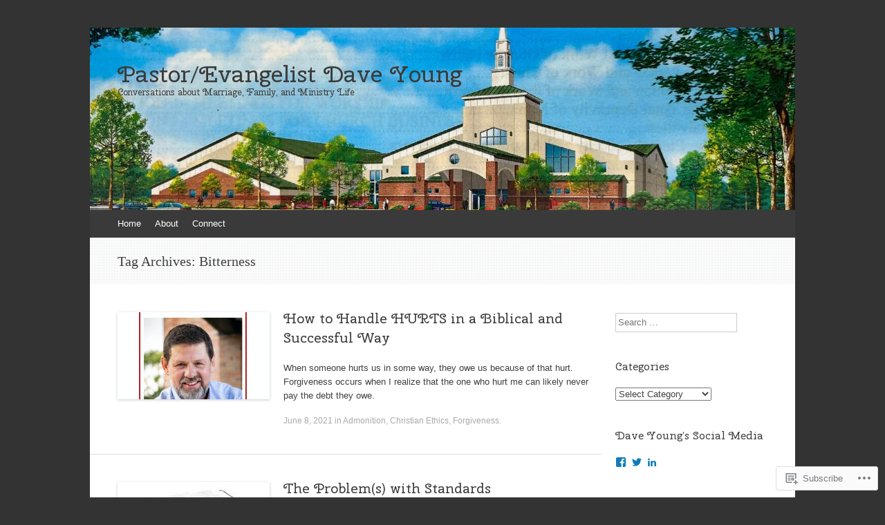

--- FILE ---
content_type: text/html; charset=UTF-8
request_url: https://thedaveyoung.com/tag/bitterness/
body_size: 19149
content:
<!DOCTYPE html>
<html lang="en">
<head>
<meta charset="UTF-8" />
<meta name="viewport" content="width=device-width, initial-scale=1" />
<title>Bitterness | Pastor/Evangelist Dave Young</title>
<link rel="profile" href="http://gmpg.org/xfn/11" />
<link rel="pingback" href="https://thedaveyoung.com/xmlrpc.php" />
<!--[if lt IE 9]>
<script src="https://s0.wp.com/wp-content/themes/pub/expound/js/html5.js?m=1376965621i" type="text/javascript"></script>
<![endif]-->

<script type="text/javascript">
  WebFontConfig = {"google":{"families":["Cherry+Swash:r:latin,latin-ext"]},"api_url":"https:\/\/fonts-api.wp.com\/css"};
  (function() {
    var wf = document.createElement('script');
    wf.src = '/wp-content/plugins/custom-fonts/js/webfont.js';
    wf.type = 'text/javascript';
    wf.async = 'true';
    var s = document.getElementsByTagName('script')[0];
    s.parentNode.insertBefore(wf, s);
	})();
</script><style id="jetpack-custom-fonts-css">.wf-active th{font-weight:400;font-family:"Cherry Swash",sans-serif;font-style:normal}.wf-active h1, .wf-active h2, .wf-active h3{font-weight:400;font-family:"Cherry Swash",sans-serif;font-style:normal}.wf-active h1{font-style:normal;font-weight:400}.wf-active h2{font-style:normal;font-weight:400}.wf-active h3{font-style:normal;font-weight:400}.wf-active h4, .wf-active h5, .wf-active h6{font-weight:400;font-style:normal}.wf-active .site-title{font-family:"Cherry Swash",sans-serif;font-style:normal;font-weight:400}.wf-active .site-description, .wf-active .single .site-content .related-content .entry-title{font-weight:400;font-style:normal}.wf-active .featured-content .entry-title, .wf-active .site-content .entry-title, .wf-active .featured-content-secondary .entry-title, .wf-active .comments-area #reply-title, .wf-active .comments-area .comments-title{font-style:normal;font-weight:400}.wf-active .comments-area footer .comment-author{font-family:"Cherry Swash",sans-serif;font-style:normal;font-weight:400}.wf-active .single .site-content .entry-title{font-style:normal;font-weight:400}.wf-active .widget-area .widget-title{font-style:normal;font-weight:400}@media only screen and (max-width : 900px){.wf-active .main-small-navigation .menu-toggle{font-style:normal;font-weight:400}}</style>
<meta name='robots' content='max-image-preview:large' />

<!-- Async WordPress.com Remote Login -->
<script id="wpcom_remote_login_js">
var wpcom_remote_login_extra_auth = '';
function wpcom_remote_login_remove_dom_node_id( element_id ) {
	var dom_node = document.getElementById( element_id );
	if ( dom_node ) { dom_node.parentNode.removeChild( dom_node ); }
}
function wpcom_remote_login_remove_dom_node_classes( class_name ) {
	var dom_nodes = document.querySelectorAll( '.' + class_name );
	for ( var i = 0; i < dom_nodes.length; i++ ) {
		dom_nodes[ i ].parentNode.removeChild( dom_nodes[ i ] );
	}
}
function wpcom_remote_login_final_cleanup() {
	wpcom_remote_login_remove_dom_node_classes( "wpcom_remote_login_msg" );
	wpcom_remote_login_remove_dom_node_id( "wpcom_remote_login_key" );
	wpcom_remote_login_remove_dom_node_id( "wpcom_remote_login_validate" );
	wpcom_remote_login_remove_dom_node_id( "wpcom_remote_login_js" );
	wpcom_remote_login_remove_dom_node_id( "wpcom_request_access_iframe" );
	wpcom_remote_login_remove_dom_node_id( "wpcom_request_access_styles" );
}

// Watch for messages back from the remote login
window.addEventListener( "message", function( e ) {
	if ( e.origin === "https://r-login.wordpress.com" ) {
		var data = {};
		try {
			data = JSON.parse( e.data );
		} catch( e ) {
			wpcom_remote_login_final_cleanup();
			return;
		}

		if ( data.msg === 'LOGIN' ) {
			// Clean up the login check iframe
			wpcom_remote_login_remove_dom_node_id( "wpcom_remote_login_key" );

			var id_regex = new RegExp( /^[0-9]+$/ );
			var token_regex = new RegExp( /^.*|.*|.*$/ );
			if (
				token_regex.test( data.token )
				&& id_regex.test( data.wpcomid )
			) {
				// We have everything we need to ask for a login
				var script = document.createElement( "script" );
				script.setAttribute( "id", "wpcom_remote_login_validate" );
				script.src = '/remote-login.php?wpcom_remote_login=validate'
					+ '&wpcomid=' + data.wpcomid
					+ '&token=' + encodeURIComponent( data.token )
					+ '&host=' + window.location.protocol
					+ '//' + window.location.hostname
					+ '&postid=879'
					+ '&is_singular=';
				document.body.appendChild( script );
			}

			return;
		}

		// Safari ITP, not logged in, so redirect
		if ( data.msg === 'LOGIN-REDIRECT' ) {
			window.location = 'https://wordpress.com/log-in?redirect_to=' + window.location.href;
			return;
		}

		// Safari ITP, storage access failed, remove the request
		if ( data.msg === 'LOGIN-REMOVE' ) {
			var css_zap = 'html { -webkit-transition: margin-top 1s; transition: margin-top 1s; } /* 9001 */ html { margin-top: 0 !important; } * html body { margin-top: 0 !important; } @media screen and ( max-width: 782px ) { html { margin-top: 0 !important; } * html body { margin-top: 0 !important; } }';
			var style_zap = document.createElement( 'style' );
			style_zap.type = 'text/css';
			style_zap.appendChild( document.createTextNode( css_zap ) );
			document.body.appendChild( style_zap );

			var e = document.getElementById( 'wpcom_request_access_iframe' );
			e.parentNode.removeChild( e );

			document.cookie = 'wordpress_com_login_access=denied; path=/; max-age=31536000';

			return;
		}

		// Safari ITP
		if ( data.msg === 'REQUEST_ACCESS' ) {
			console.log( 'request access: safari' );

			// Check ITP iframe enable/disable knob
			if ( wpcom_remote_login_extra_auth !== 'safari_itp_iframe' ) {
				return;
			}

			// If we are in a "private window" there is no ITP.
			var private_window = false;
			try {
				var opendb = window.openDatabase( null, null, null, null );
			} catch( e ) {
				private_window = true;
			}

			if ( private_window ) {
				console.log( 'private window' );
				return;
			}

			var iframe = document.createElement( 'iframe' );
			iframe.id = 'wpcom_request_access_iframe';
			iframe.setAttribute( 'scrolling', 'no' );
			iframe.setAttribute( 'sandbox', 'allow-storage-access-by-user-activation allow-scripts allow-same-origin allow-top-navigation-by-user-activation' );
			iframe.src = 'https://r-login.wordpress.com/remote-login.php?wpcom_remote_login=request_access&origin=' + encodeURIComponent( data.origin ) + '&wpcomid=' + encodeURIComponent( data.wpcomid );

			var css = 'html { -webkit-transition: margin-top 1s; transition: margin-top 1s; } /* 9001 */ html { margin-top: 46px !important; } * html body { margin-top: 46px !important; } @media screen and ( max-width: 660px ) { html { margin-top: 71px !important; } * html body { margin-top: 71px !important; } #wpcom_request_access_iframe { display: block; height: 71px !important; } } #wpcom_request_access_iframe { border: 0px; height: 46px; position: fixed; top: 0; left: 0; width: 100%; min-width: 100%; z-index: 99999; background: #23282d; } ';

			var style = document.createElement( 'style' );
			style.type = 'text/css';
			style.id = 'wpcom_request_access_styles';
			style.appendChild( document.createTextNode( css ) );
			document.body.appendChild( style );

			document.body.appendChild( iframe );
		}

		if ( data.msg === 'DONE' ) {
			wpcom_remote_login_final_cleanup();
		}
	}
}, false );

// Inject the remote login iframe after the page has had a chance to load
// more critical resources
window.addEventListener( "DOMContentLoaded", function( e ) {
	var iframe = document.createElement( "iframe" );
	iframe.style.display = "none";
	iframe.setAttribute( "scrolling", "no" );
	iframe.setAttribute( "id", "wpcom_remote_login_key" );
	iframe.src = "https://r-login.wordpress.com/remote-login.php"
		+ "?wpcom_remote_login=key"
		+ "&origin=aHR0cHM6Ly90aGVkYXZleW91bmcuY29t"
		+ "&wpcomid=105224116"
		+ "&time=" + Math.floor( Date.now() / 1000 );
	document.body.appendChild( iframe );
}, false );
</script>
<link rel='dns-prefetch' href='//s0.wp.com' />
<link rel="alternate" type="application/rss+xml" title="Pastor/Evangelist Dave Young &raquo; Feed" href="https://thedaveyoung.com/feed/" />
<link rel="alternate" type="application/rss+xml" title="Pastor/Evangelist Dave Young &raquo; Comments Feed" href="https://thedaveyoung.com/comments/feed/" />
<link rel="alternate" type="application/rss+xml" title="Pastor/Evangelist Dave Young &raquo; Bitterness Tag Feed" href="https://thedaveyoung.com/tag/bitterness/feed/" />
	<script type="text/javascript">
		/* <![CDATA[ */
		function addLoadEvent(func) {
			var oldonload = window.onload;
			if (typeof window.onload != 'function') {
				window.onload = func;
			} else {
				window.onload = function () {
					oldonload();
					func();
				}
			}
		}
		/* ]]> */
	</script>
	<style id='wp-emoji-styles-inline-css'>

	img.wp-smiley, img.emoji {
		display: inline !important;
		border: none !important;
		box-shadow: none !important;
		height: 1em !important;
		width: 1em !important;
		margin: 0 0.07em !important;
		vertical-align: -0.1em !important;
		background: none !important;
		padding: 0 !important;
	}
/*# sourceURL=wp-emoji-styles-inline-css */
</style>
<link crossorigin='anonymous' rel='stylesheet' id='all-css-2-1' href='/wp-content/plugins/gutenberg-core/v22.2.0/build/styles/block-library/style.css?m=1764855221i&cssminify=yes' type='text/css' media='all' />
<style id='wp-block-library-inline-css'>
.has-text-align-justify {
	text-align:justify;
}
.has-text-align-justify{text-align:justify;}

/*# sourceURL=wp-block-library-inline-css */
</style><style id='global-styles-inline-css'>
:root{--wp--preset--aspect-ratio--square: 1;--wp--preset--aspect-ratio--4-3: 4/3;--wp--preset--aspect-ratio--3-4: 3/4;--wp--preset--aspect-ratio--3-2: 3/2;--wp--preset--aspect-ratio--2-3: 2/3;--wp--preset--aspect-ratio--16-9: 16/9;--wp--preset--aspect-ratio--9-16: 9/16;--wp--preset--color--black: #000000;--wp--preset--color--cyan-bluish-gray: #abb8c3;--wp--preset--color--white: #ffffff;--wp--preset--color--pale-pink: #f78da7;--wp--preset--color--vivid-red: #cf2e2e;--wp--preset--color--luminous-vivid-orange: #ff6900;--wp--preset--color--luminous-vivid-amber: #fcb900;--wp--preset--color--light-green-cyan: #7bdcb5;--wp--preset--color--vivid-green-cyan: #00d084;--wp--preset--color--pale-cyan-blue: #8ed1fc;--wp--preset--color--vivid-cyan-blue: #0693e3;--wp--preset--color--vivid-purple: #9b51e0;--wp--preset--gradient--vivid-cyan-blue-to-vivid-purple: linear-gradient(135deg,rgb(6,147,227) 0%,rgb(155,81,224) 100%);--wp--preset--gradient--light-green-cyan-to-vivid-green-cyan: linear-gradient(135deg,rgb(122,220,180) 0%,rgb(0,208,130) 100%);--wp--preset--gradient--luminous-vivid-amber-to-luminous-vivid-orange: linear-gradient(135deg,rgb(252,185,0) 0%,rgb(255,105,0) 100%);--wp--preset--gradient--luminous-vivid-orange-to-vivid-red: linear-gradient(135deg,rgb(255,105,0) 0%,rgb(207,46,46) 100%);--wp--preset--gradient--very-light-gray-to-cyan-bluish-gray: linear-gradient(135deg,rgb(238,238,238) 0%,rgb(169,184,195) 100%);--wp--preset--gradient--cool-to-warm-spectrum: linear-gradient(135deg,rgb(74,234,220) 0%,rgb(151,120,209) 20%,rgb(207,42,186) 40%,rgb(238,44,130) 60%,rgb(251,105,98) 80%,rgb(254,248,76) 100%);--wp--preset--gradient--blush-light-purple: linear-gradient(135deg,rgb(255,206,236) 0%,rgb(152,150,240) 100%);--wp--preset--gradient--blush-bordeaux: linear-gradient(135deg,rgb(254,205,165) 0%,rgb(254,45,45) 50%,rgb(107,0,62) 100%);--wp--preset--gradient--luminous-dusk: linear-gradient(135deg,rgb(255,203,112) 0%,rgb(199,81,192) 50%,rgb(65,88,208) 100%);--wp--preset--gradient--pale-ocean: linear-gradient(135deg,rgb(255,245,203) 0%,rgb(182,227,212) 50%,rgb(51,167,181) 100%);--wp--preset--gradient--electric-grass: linear-gradient(135deg,rgb(202,248,128) 0%,rgb(113,206,126) 100%);--wp--preset--gradient--midnight: linear-gradient(135deg,rgb(2,3,129) 0%,rgb(40,116,252) 100%);--wp--preset--font-size--small: 13px;--wp--preset--font-size--medium: 20px;--wp--preset--font-size--large: 36px;--wp--preset--font-size--x-large: 42px;--wp--preset--font-family--albert-sans: 'Albert Sans', sans-serif;--wp--preset--font-family--alegreya: Alegreya, serif;--wp--preset--font-family--arvo: Arvo, serif;--wp--preset--font-family--bodoni-moda: 'Bodoni Moda', serif;--wp--preset--font-family--bricolage-grotesque: 'Bricolage Grotesque', sans-serif;--wp--preset--font-family--cabin: Cabin, sans-serif;--wp--preset--font-family--chivo: Chivo, sans-serif;--wp--preset--font-family--commissioner: Commissioner, sans-serif;--wp--preset--font-family--cormorant: Cormorant, serif;--wp--preset--font-family--courier-prime: 'Courier Prime', monospace;--wp--preset--font-family--crimson-pro: 'Crimson Pro', serif;--wp--preset--font-family--dm-mono: 'DM Mono', monospace;--wp--preset--font-family--dm-sans: 'DM Sans', sans-serif;--wp--preset--font-family--dm-serif-display: 'DM Serif Display', serif;--wp--preset--font-family--domine: Domine, serif;--wp--preset--font-family--eb-garamond: 'EB Garamond', serif;--wp--preset--font-family--epilogue: Epilogue, sans-serif;--wp--preset--font-family--fahkwang: Fahkwang, sans-serif;--wp--preset--font-family--figtree: Figtree, sans-serif;--wp--preset--font-family--fira-sans: 'Fira Sans', sans-serif;--wp--preset--font-family--fjalla-one: 'Fjalla One', sans-serif;--wp--preset--font-family--fraunces: Fraunces, serif;--wp--preset--font-family--gabarito: Gabarito, system-ui;--wp--preset--font-family--ibm-plex-mono: 'IBM Plex Mono', monospace;--wp--preset--font-family--ibm-plex-sans: 'IBM Plex Sans', sans-serif;--wp--preset--font-family--ibarra-real-nova: 'Ibarra Real Nova', serif;--wp--preset--font-family--instrument-serif: 'Instrument Serif', serif;--wp--preset--font-family--inter: Inter, sans-serif;--wp--preset--font-family--josefin-sans: 'Josefin Sans', sans-serif;--wp--preset--font-family--jost: Jost, sans-serif;--wp--preset--font-family--libre-baskerville: 'Libre Baskerville', serif;--wp--preset--font-family--libre-franklin: 'Libre Franklin', sans-serif;--wp--preset--font-family--literata: Literata, serif;--wp--preset--font-family--lora: Lora, serif;--wp--preset--font-family--merriweather: Merriweather, serif;--wp--preset--font-family--montserrat: Montserrat, sans-serif;--wp--preset--font-family--newsreader: Newsreader, serif;--wp--preset--font-family--noto-sans-mono: 'Noto Sans Mono', sans-serif;--wp--preset--font-family--nunito: Nunito, sans-serif;--wp--preset--font-family--open-sans: 'Open Sans', sans-serif;--wp--preset--font-family--overpass: Overpass, sans-serif;--wp--preset--font-family--pt-serif: 'PT Serif', serif;--wp--preset--font-family--petrona: Petrona, serif;--wp--preset--font-family--piazzolla: Piazzolla, serif;--wp--preset--font-family--playfair-display: 'Playfair Display', serif;--wp--preset--font-family--plus-jakarta-sans: 'Plus Jakarta Sans', sans-serif;--wp--preset--font-family--poppins: Poppins, sans-serif;--wp--preset--font-family--raleway: Raleway, sans-serif;--wp--preset--font-family--roboto: Roboto, sans-serif;--wp--preset--font-family--roboto-slab: 'Roboto Slab', serif;--wp--preset--font-family--rubik: Rubik, sans-serif;--wp--preset--font-family--rufina: Rufina, serif;--wp--preset--font-family--sora: Sora, sans-serif;--wp--preset--font-family--source-sans-3: 'Source Sans 3', sans-serif;--wp--preset--font-family--source-serif-4: 'Source Serif 4', serif;--wp--preset--font-family--space-mono: 'Space Mono', monospace;--wp--preset--font-family--syne: Syne, sans-serif;--wp--preset--font-family--texturina: Texturina, serif;--wp--preset--font-family--urbanist: Urbanist, sans-serif;--wp--preset--font-family--work-sans: 'Work Sans', sans-serif;--wp--preset--spacing--20: 0.44rem;--wp--preset--spacing--30: 0.67rem;--wp--preset--spacing--40: 1rem;--wp--preset--spacing--50: 1.5rem;--wp--preset--spacing--60: 2.25rem;--wp--preset--spacing--70: 3.38rem;--wp--preset--spacing--80: 5.06rem;--wp--preset--shadow--natural: 6px 6px 9px rgba(0, 0, 0, 0.2);--wp--preset--shadow--deep: 12px 12px 50px rgba(0, 0, 0, 0.4);--wp--preset--shadow--sharp: 6px 6px 0px rgba(0, 0, 0, 0.2);--wp--preset--shadow--outlined: 6px 6px 0px -3px rgb(255, 255, 255), 6px 6px rgb(0, 0, 0);--wp--preset--shadow--crisp: 6px 6px 0px rgb(0, 0, 0);}:where(.is-layout-flex){gap: 0.5em;}:where(.is-layout-grid){gap: 0.5em;}body .is-layout-flex{display: flex;}.is-layout-flex{flex-wrap: wrap;align-items: center;}.is-layout-flex > :is(*, div){margin: 0;}body .is-layout-grid{display: grid;}.is-layout-grid > :is(*, div){margin: 0;}:where(.wp-block-columns.is-layout-flex){gap: 2em;}:where(.wp-block-columns.is-layout-grid){gap: 2em;}:where(.wp-block-post-template.is-layout-flex){gap: 1.25em;}:where(.wp-block-post-template.is-layout-grid){gap: 1.25em;}.has-black-color{color: var(--wp--preset--color--black) !important;}.has-cyan-bluish-gray-color{color: var(--wp--preset--color--cyan-bluish-gray) !important;}.has-white-color{color: var(--wp--preset--color--white) !important;}.has-pale-pink-color{color: var(--wp--preset--color--pale-pink) !important;}.has-vivid-red-color{color: var(--wp--preset--color--vivid-red) !important;}.has-luminous-vivid-orange-color{color: var(--wp--preset--color--luminous-vivid-orange) !important;}.has-luminous-vivid-amber-color{color: var(--wp--preset--color--luminous-vivid-amber) !important;}.has-light-green-cyan-color{color: var(--wp--preset--color--light-green-cyan) !important;}.has-vivid-green-cyan-color{color: var(--wp--preset--color--vivid-green-cyan) !important;}.has-pale-cyan-blue-color{color: var(--wp--preset--color--pale-cyan-blue) !important;}.has-vivid-cyan-blue-color{color: var(--wp--preset--color--vivid-cyan-blue) !important;}.has-vivid-purple-color{color: var(--wp--preset--color--vivid-purple) !important;}.has-black-background-color{background-color: var(--wp--preset--color--black) !important;}.has-cyan-bluish-gray-background-color{background-color: var(--wp--preset--color--cyan-bluish-gray) !important;}.has-white-background-color{background-color: var(--wp--preset--color--white) !important;}.has-pale-pink-background-color{background-color: var(--wp--preset--color--pale-pink) !important;}.has-vivid-red-background-color{background-color: var(--wp--preset--color--vivid-red) !important;}.has-luminous-vivid-orange-background-color{background-color: var(--wp--preset--color--luminous-vivid-orange) !important;}.has-luminous-vivid-amber-background-color{background-color: var(--wp--preset--color--luminous-vivid-amber) !important;}.has-light-green-cyan-background-color{background-color: var(--wp--preset--color--light-green-cyan) !important;}.has-vivid-green-cyan-background-color{background-color: var(--wp--preset--color--vivid-green-cyan) !important;}.has-pale-cyan-blue-background-color{background-color: var(--wp--preset--color--pale-cyan-blue) !important;}.has-vivid-cyan-blue-background-color{background-color: var(--wp--preset--color--vivid-cyan-blue) !important;}.has-vivid-purple-background-color{background-color: var(--wp--preset--color--vivid-purple) !important;}.has-black-border-color{border-color: var(--wp--preset--color--black) !important;}.has-cyan-bluish-gray-border-color{border-color: var(--wp--preset--color--cyan-bluish-gray) !important;}.has-white-border-color{border-color: var(--wp--preset--color--white) !important;}.has-pale-pink-border-color{border-color: var(--wp--preset--color--pale-pink) !important;}.has-vivid-red-border-color{border-color: var(--wp--preset--color--vivid-red) !important;}.has-luminous-vivid-orange-border-color{border-color: var(--wp--preset--color--luminous-vivid-orange) !important;}.has-luminous-vivid-amber-border-color{border-color: var(--wp--preset--color--luminous-vivid-amber) !important;}.has-light-green-cyan-border-color{border-color: var(--wp--preset--color--light-green-cyan) !important;}.has-vivid-green-cyan-border-color{border-color: var(--wp--preset--color--vivid-green-cyan) !important;}.has-pale-cyan-blue-border-color{border-color: var(--wp--preset--color--pale-cyan-blue) !important;}.has-vivid-cyan-blue-border-color{border-color: var(--wp--preset--color--vivid-cyan-blue) !important;}.has-vivid-purple-border-color{border-color: var(--wp--preset--color--vivid-purple) !important;}.has-vivid-cyan-blue-to-vivid-purple-gradient-background{background: var(--wp--preset--gradient--vivid-cyan-blue-to-vivid-purple) !important;}.has-light-green-cyan-to-vivid-green-cyan-gradient-background{background: var(--wp--preset--gradient--light-green-cyan-to-vivid-green-cyan) !important;}.has-luminous-vivid-amber-to-luminous-vivid-orange-gradient-background{background: var(--wp--preset--gradient--luminous-vivid-amber-to-luminous-vivid-orange) !important;}.has-luminous-vivid-orange-to-vivid-red-gradient-background{background: var(--wp--preset--gradient--luminous-vivid-orange-to-vivid-red) !important;}.has-very-light-gray-to-cyan-bluish-gray-gradient-background{background: var(--wp--preset--gradient--very-light-gray-to-cyan-bluish-gray) !important;}.has-cool-to-warm-spectrum-gradient-background{background: var(--wp--preset--gradient--cool-to-warm-spectrum) !important;}.has-blush-light-purple-gradient-background{background: var(--wp--preset--gradient--blush-light-purple) !important;}.has-blush-bordeaux-gradient-background{background: var(--wp--preset--gradient--blush-bordeaux) !important;}.has-luminous-dusk-gradient-background{background: var(--wp--preset--gradient--luminous-dusk) !important;}.has-pale-ocean-gradient-background{background: var(--wp--preset--gradient--pale-ocean) !important;}.has-electric-grass-gradient-background{background: var(--wp--preset--gradient--electric-grass) !important;}.has-midnight-gradient-background{background: var(--wp--preset--gradient--midnight) !important;}.has-small-font-size{font-size: var(--wp--preset--font-size--small) !important;}.has-medium-font-size{font-size: var(--wp--preset--font-size--medium) !important;}.has-large-font-size{font-size: var(--wp--preset--font-size--large) !important;}.has-x-large-font-size{font-size: var(--wp--preset--font-size--x-large) !important;}.has-albert-sans-font-family{font-family: var(--wp--preset--font-family--albert-sans) !important;}.has-alegreya-font-family{font-family: var(--wp--preset--font-family--alegreya) !important;}.has-arvo-font-family{font-family: var(--wp--preset--font-family--arvo) !important;}.has-bodoni-moda-font-family{font-family: var(--wp--preset--font-family--bodoni-moda) !important;}.has-bricolage-grotesque-font-family{font-family: var(--wp--preset--font-family--bricolage-grotesque) !important;}.has-cabin-font-family{font-family: var(--wp--preset--font-family--cabin) !important;}.has-chivo-font-family{font-family: var(--wp--preset--font-family--chivo) !important;}.has-commissioner-font-family{font-family: var(--wp--preset--font-family--commissioner) !important;}.has-cormorant-font-family{font-family: var(--wp--preset--font-family--cormorant) !important;}.has-courier-prime-font-family{font-family: var(--wp--preset--font-family--courier-prime) !important;}.has-crimson-pro-font-family{font-family: var(--wp--preset--font-family--crimson-pro) !important;}.has-dm-mono-font-family{font-family: var(--wp--preset--font-family--dm-mono) !important;}.has-dm-sans-font-family{font-family: var(--wp--preset--font-family--dm-sans) !important;}.has-dm-serif-display-font-family{font-family: var(--wp--preset--font-family--dm-serif-display) !important;}.has-domine-font-family{font-family: var(--wp--preset--font-family--domine) !important;}.has-eb-garamond-font-family{font-family: var(--wp--preset--font-family--eb-garamond) !important;}.has-epilogue-font-family{font-family: var(--wp--preset--font-family--epilogue) !important;}.has-fahkwang-font-family{font-family: var(--wp--preset--font-family--fahkwang) !important;}.has-figtree-font-family{font-family: var(--wp--preset--font-family--figtree) !important;}.has-fira-sans-font-family{font-family: var(--wp--preset--font-family--fira-sans) !important;}.has-fjalla-one-font-family{font-family: var(--wp--preset--font-family--fjalla-one) !important;}.has-fraunces-font-family{font-family: var(--wp--preset--font-family--fraunces) !important;}.has-gabarito-font-family{font-family: var(--wp--preset--font-family--gabarito) !important;}.has-ibm-plex-mono-font-family{font-family: var(--wp--preset--font-family--ibm-plex-mono) !important;}.has-ibm-plex-sans-font-family{font-family: var(--wp--preset--font-family--ibm-plex-sans) !important;}.has-ibarra-real-nova-font-family{font-family: var(--wp--preset--font-family--ibarra-real-nova) !important;}.has-instrument-serif-font-family{font-family: var(--wp--preset--font-family--instrument-serif) !important;}.has-inter-font-family{font-family: var(--wp--preset--font-family--inter) !important;}.has-josefin-sans-font-family{font-family: var(--wp--preset--font-family--josefin-sans) !important;}.has-jost-font-family{font-family: var(--wp--preset--font-family--jost) !important;}.has-libre-baskerville-font-family{font-family: var(--wp--preset--font-family--libre-baskerville) !important;}.has-libre-franklin-font-family{font-family: var(--wp--preset--font-family--libre-franklin) !important;}.has-literata-font-family{font-family: var(--wp--preset--font-family--literata) !important;}.has-lora-font-family{font-family: var(--wp--preset--font-family--lora) !important;}.has-merriweather-font-family{font-family: var(--wp--preset--font-family--merriweather) !important;}.has-montserrat-font-family{font-family: var(--wp--preset--font-family--montserrat) !important;}.has-newsreader-font-family{font-family: var(--wp--preset--font-family--newsreader) !important;}.has-noto-sans-mono-font-family{font-family: var(--wp--preset--font-family--noto-sans-mono) !important;}.has-nunito-font-family{font-family: var(--wp--preset--font-family--nunito) !important;}.has-open-sans-font-family{font-family: var(--wp--preset--font-family--open-sans) !important;}.has-overpass-font-family{font-family: var(--wp--preset--font-family--overpass) !important;}.has-pt-serif-font-family{font-family: var(--wp--preset--font-family--pt-serif) !important;}.has-petrona-font-family{font-family: var(--wp--preset--font-family--petrona) !important;}.has-piazzolla-font-family{font-family: var(--wp--preset--font-family--piazzolla) !important;}.has-playfair-display-font-family{font-family: var(--wp--preset--font-family--playfair-display) !important;}.has-plus-jakarta-sans-font-family{font-family: var(--wp--preset--font-family--plus-jakarta-sans) !important;}.has-poppins-font-family{font-family: var(--wp--preset--font-family--poppins) !important;}.has-raleway-font-family{font-family: var(--wp--preset--font-family--raleway) !important;}.has-roboto-font-family{font-family: var(--wp--preset--font-family--roboto) !important;}.has-roboto-slab-font-family{font-family: var(--wp--preset--font-family--roboto-slab) !important;}.has-rubik-font-family{font-family: var(--wp--preset--font-family--rubik) !important;}.has-rufina-font-family{font-family: var(--wp--preset--font-family--rufina) !important;}.has-sora-font-family{font-family: var(--wp--preset--font-family--sora) !important;}.has-source-sans-3-font-family{font-family: var(--wp--preset--font-family--source-sans-3) !important;}.has-source-serif-4-font-family{font-family: var(--wp--preset--font-family--source-serif-4) !important;}.has-space-mono-font-family{font-family: var(--wp--preset--font-family--space-mono) !important;}.has-syne-font-family{font-family: var(--wp--preset--font-family--syne) !important;}.has-texturina-font-family{font-family: var(--wp--preset--font-family--texturina) !important;}.has-urbanist-font-family{font-family: var(--wp--preset--font-family--urbanist) !important;}.has-work-sans-font-family{font-family: var(--wp--preset--font-family--work-sans) !important;}
/*# sourceURL=global-styles-inline-css */
</style>

<style id='classic-theme-styles-inline-css'>
/*! This file is auto-generated */
.wp-block-button__link{color:#fff;background-color:#32373c;border-radius:9999px;box-shadow:none;text-decoration:none;padding:calc(.667em + 2px) calc(1.333em + 2px);font-size:1.125em}.wp-block-file__button{background:#32373c;color:#fff;text-decoration:none}
/*# sourceURL=/wp-includes/css/classic-themes.min.css */
</style>
<link crossorigin='anonymous' rel='stylesheet' id='all-css-4-1' href='/_static/??-eJx9jtsKwjAQRH/IzZK2eHkQv8Wki0azydJNrP69EaEKgi/zMJwzDM4CPqdCqaDEegpJ0WcXs78qdsZujQUNLJFgopsZcAxaFgK0PCIZr7rCryGu8NmaqPUsx/IimMZwpEjcsH/aLM0B52QiVWjJoTKUcxP1x3vXKNUh3SXXNOLy68B7uxnsetf3fXd5AgaFV1I=&cssminify=yes' type='text/css' media='all' />
<style id='jetpack_facebook_likebox-inline-css'>
.widget_facebook_likebox {
	overflow: hidden;
}

/*# sourceURL=/wp-content/mu-plugins/jetpack-plugin/moon/modules/widgets/facebook-likebox/style.css */
</style>
<link crossorigin='anonymous' rel='stylesheet' id='all-css-6-1' href='/_static/??-eJzTLy/QTc7PK0nNK9HPLdUtyClNz8wr1i9KTcrJTwcy0/WTi5G5ekCujj52Temp+bo5+cmJJZn5eSgc3bScxMwikFb7XFtDE1NLExMLc0OTLACohS2q&cssminify=yes' type='text/css' media='all' />
<style id='jetpack-global-styles-frontend-style-inline-css'>
:root { --font-headings: unset; --font-base: unset; --font-headings-default: -apple-system,BlinkMacSystemFont,"Segoe UI",Roboto,Oxygen-Sans,Ubuntu,Cantarell,"Helvetica Neue",sans-serif; --font-base-default: -apple-system,BlinkMacSystemFont,"Segoe UI",Roboto,Oxygen-Sans,Ubuntu,Cantarell,"Helvetica Neue",sans-serif;}
/*# sourceURL=jetpack-global-styles-frontend-style-inline-css */
</style>
<link crossorigin='anonymous' rel='stylesheet' id='all-css-8-1' href='/wp-content/themes/h4/global.css?m=1420737423i&cssminify=yes' type='text/css' media='all' />
<script type="text/javascript" id="wpcom-actionbar-placeholder-js-extra">
/* <![CDATA[ */
var actionbardata = {"siteID":"105224116","postID":"0","siteURL":"https://thedaveyoung.com","xhrURL":"https://thedaveyoung.com/wp-admin/admin-ajax.php","nonce":"30ea88af6d","isLoggedIn":"","statusMessage":"","subsEmailDefault":"instantly","proxyScriptUrl":"https://s0.wp.com/wp-content/js/wpcom-proxy-request.js?m=1513050504i&amp;ver=20211021","i18n":{"followedText":"New posts from this site will now appear in your \u003Ca href=\"https://wordpress.com/reader\"\u003EReader\u003C/a\u003E","foldBar":"Collapse this bar","unfoldBar":"Expand this bar","shortLinkCopied":"Shortlink copied to clipboard."}};
//# sourceURL=wpcom-actionbar-placeholder-js-extra
/* ]]> */
</script>
<script type="text/javascript" id="jetpack-mu-wpcom-settings-js-before">
/* <![CDATA[ */
var JETPACK_MU_WPCOM_SETTINGS = {"assetsUrl":"https://s0.wp.com/wp-content/mu-plugins/jetpack-mu-wpcom-plugin/moon/jetpack_vendor/automattic/jetpack-mu-wpcom/src/build/"};
//# sourceURL=jetpack-mu-wpcom-settings-js-before
/* ]]> */
</script>
<script crossorigin='anonymous' type='text/javascript'  src='/wp-content/js/rlt-proxy.js?m=1720530689i'></script>
<script type="text/javascript" id="rlt-proxy-js-after">
/* <![CDATA[ */
	rltInitialize( {"token":null,"iframeOrigins":["https:\/\/widgets.wp.com"]} );
//# sourceURL=rlt-proxy-js-after
/* ]]> */
</script>
<link rel="EditURI" type="application/rsd+xml" title="RSD" href="https://thedaveyoungblog.wordpress.com/xmlrpc.php?rsd" />
<meta name="generator" content="WordPress.com" />

<!-- Jetpack Open Graph Tags -->
<meta property="og:type" content="website" />
<meta property="og:title" content="Bitterness &#8211; Pastor/Evangelist Dave Young" />
<meta property="og:url" content="https://thedaveyoung.com/tag/bitterness/" />
<meta property="og:site_name" content="Pastor/Evangelist Dave Young" />
<meta property="og:image" content="https://s0.wp.com/i/blank.jpg?m=1383295312i" />
<meta property="og:image:width" content="200" />
<meta property="og:image:height" content="200" />
<meta property="og:image:alt" content="" />
<meta property="og:locale" content="en_US" />
<meta name="twitter:creator" content="@drdaveyoung" />
<meta name="twitter:site" content="@drdaveyoung" />

<!-- End Jetpack Open Graph Tags -->
<link rel="shortcut icon" type="image/x-icon" href="https://s0.wp.com/i/favicon.ico?m=1713425267i" sizes="16x16 24x24 32x32 48x48" />
<link rel="icon" type="image/x-icon" href="https://s0.wp.com/i/favicon.ico?m=1713425267i" sizes="16x16 24x24 32x32 48x48" />
<link rel="apple-touch-icon" href="https://s0.wp.com/i/webclip.png?m=1713868326i" />
<link rel="search" type="application/opensearchdescription+xml" href="https://thedaveyoung.com/osd.xml" title="Pastor/Evangelist Dave Young" />
<link rel="search" type="application/opensearchdescription+xml" href="https://s1.wp.com/opensearch.xml" title="WordPress.com" />
<style type="text/css">.recentcomments a{display:inline !important;padding:0 !important;margin:0 !important;}</style>		<style type="text/css">
			.recentcomments a {
				display: inline !important;
				padding: 0 !important;
				margin: 0 !important;
			}

			table.recentcommentsavatartop img.avatar, table.recentcommentsavatarend img.avatar {
				border: 0px;
				margin: 0;
			}

			table.recentcommentsavatartop a, table.recentcommentsavatarend a {
				border: 0px !important;
				background-color: transparent !important;
			}

			td.recentcommentsavatarend, td.recentcommentsavatartop {
				padding: 0px 0px 1px 0px;
				margin: 0px;
			}

			td.recentcommentstextend {
				border: none !important;
				padding: 0px 0px 2px 10px;
			}

			.rtl td.recentcommentstextend {
				padding: 0px 10px 2px 0px;
			}

			td.recentcommentstexttop {
				border: none;
				padding: 0px 0px 0px 10px;
			}

			.rtl td.recentcommentstexttop {
				padding: 0px 10px 0px 0px;
			}
		</style>
		<meta name="description" content="Posts about Bitterness written by TheDaveYoung" />
	<style type="text/css">
	        .site-title a,
        .site-title a:hover,
        .site-description {
			color: #3a3a3a;
        }
	
			.site-header .site-branding {
			background-color: transparent;
			background-image: url('https://thedaveyoung.com/wp-content/uploads/2025/03/cropped-img_3774.jpg');
			background-position: 50% 0;
			background-repeat: no-repeat;
			height: 264px;
		}
		</style>
	<link crossorigin='anonymous' rel='stylesheet' id='all-css-0-3' href='/_static/??-eJyVzrEOwjAMBNAfIrVKBRUD4lNQ61iRS+JEtaOqfw8UBgYG2O6GezpYisMsRmKQqiuxBhaFiawMeHt3SDkLXFkQAgnN/Fjo99ig6g5+R1P2NZLCwj6QKWhGHqJL5HlwL1xtjfSvu50dK0cPWkfFmYvxpn22JrE85Us6t/2hO/XHrt1Pd0ziaGc=&cssminify=yes' type='text/css' media='all' />
</head>

<body class="archive tag tag-bitterness tag-141015 custom-background wp-theme-pubexpound customizer-styles-applied jetpack-reblog-enabled">
<div id="page" class="hfeed site">
		<header id="masthead" class="site-header" role="banner">
		<div class="site-branding">
			<a href="https://thedaveyoung.com/" class="wrapper-link">
				<div class="site-title-group">
					<h1 class="site-title"><a href="https://thedaveyoung.com/" title="Pastor/Evangelist Dave Young" rel="home">Pastor/Evangelist Dave Young</a></h1>
					<h2 class="site-description">Conversations about Marriage, Family, and Ministry Life</h2>
				</div>
			</a>
		</div>

		<nav id="site-navigation" class="navigation-main" role="navigation">
			<h1 class="menu-toggle">Menu</h1>
			<div class="screen-reader-text skip-link"><a href="#content" title="Skip to content">Skip to content</a></div>

			<div class="menu"><ul>
<li ><a href="https://thedaveyoung.com/">Home</a></li><li class="page_item page-item-1"><a href="https://thedaveyoung.com/about/">About</a></li>
<li class="page_item page-item-7"><a href="https://thedaveyoung.com/connect/">Connect</a></li>
</ul></div>
					</nav><!-- #site-navigation -->
	</header><!-- #masthead -->

	<div id="main" class="site-main">

			<header class="page-header">
			<h1 class="page-title">
				Tag Archives: <span>Bitterness</span>			</h1>
					</header><!-- .page-header -->
	
	
	<div id="primary" class="content-area">
		<div id="content" class="site-content" role="main">

		
						
				
<article id="post-879" class="post-879 post type-post status-publish format-standard has-post-thumbnail hentry category-admonition category-christian-ethics category-forgiveness tag-bitterness tag-forgiveness tag-hurts">

		<div class="entry-thumbnail">
		<a href="https://thedaveyoung.com/2021/06/08/879/"><img width="220" height="126" src="https://thedaveyoung.com/wp-content/uploads/2020/08/new-dave-young-logo-1.png?w=220&amp;h=126&amp;crop=1" class="attachment-post-thumbnail size-post-thumbnail wp-post-image" alt="" decoding="async" srcset="https://thedaveyoung.com/wp-content/uploads/2020/08/new-dave-young-logo-1.png?w=220&amp;h=126&amp;crop=1 220w, https://thedaveyoung.com/wp-content/uploads/2020/08/new-dave-young-logo-1.png?w=440&amp;h=252&amp;crop=1 440w, https://thedaveyoung.com/wp-content/uploads/2020/08/new-dave-young-logo-1.png?w=150&amp;h=86&amp;crop=1 150w, https://thedaveyoung.com/wp-content/uploads/2020/08/new-dave-young-logo-1.png?w=300&amp;h=172&amp;crop=1 300w" sizes="(max-width: 220px) 100vw, 220px" data-attachment-id="827" data-permalink="https://thedaveyoung.com/2020/08/26/why-i-am-not-a-recovering-fundamentalist-part-2/new-dave-young-logo-2/" data-orig-file="https://thedaveyoung.com/wp-content/uploads/2020/08/new-dave-young-logo-1.png" data-orig-size="1925,2625" data-comments-opened="1" data-image-meta="{&quot;aperture&quot;:&quot;0&quot;,&quot;credit&quot;:&quot;&quot;,&quot;camera&quot;:&quot;&quot;,&quot;caption&quot;:&quot;&quot;,&quot;created_timestamp&quot;:&quot;0&quot;,&quot;copyright&quot;:&quot;&quot;,&quot;focal_length&quot;:&quot;0&quot;,&quot;iso&quot;:&quot;0&quot;,&quot;shutter_speed&quot;:&quot;0&quot;,&quot;title&quot;:&quot;&quot;,&quot;orientation&quot;:&quot;0&quot;}" data-image-title="New Dave Young LOGO" data-image-description="" data-image-caption="" data-medium-file="https://thedaveyoung.com/wp-content/uploads/2020/08/new-dave-young-logo-1.png?w=220" data-large-file="https://thedaveyoung.com/wp-content/uploads/2020/08/new-dave-young-logo-1.png?w=700" /></a>
	</div>
	
	<header class="entry-header">
		<h1 class="entry-title"><a href="https://thedaveyoung.com/2021/06/08/879/" rel="bookmark">How to Handle HURTS in a Biblical and Successful Way</a></h1>
	</header><!-- .entry-header -->

	<div class="entry-summary">
		<p>When someone hurts us in some way, they owe us because of that hurt.  Forgiveness occurs when I realize that the one who hurt me can likely never pay the debt they owe.</p>
	</div><!-- .entry-summary -->

	<footer class="entry-meta">
		<a class="entry-date" href="https://thedaveyoung.com/2021/06/08/879/">June 8, 2021</a> in <a href="https://thedaveyoung.com/category/admonition/" rel="category tag">Admonition</a>, <a href="https://thedaveyoung.com/category/christian-ethics/" rel="category tag">Christian Ethics</a>, <a href="https://thedaveyoung.com/category/forgiveness/" rel="category tag">Forgiveness</a>.	</footer><!-- .entry-meta -->
</article><!-- #post-## -->

			
				
<article id="post-427" class="post-427 post type-post status-publish format-standard has-post-thumbnail hentry category-admonition category-christian-ethics category-devotional category-evangelism category-exhortation category-family category-home category-ministry category-personal category-prayer category-revival category-uncategorized tag-accountability tag-anger tag-bitterness tag-children tag-dress tag-evangelism tag-family tag-forgiveness tag-gospel tag-independent-baptists tag-joy tag-kindness tag-leadership tag-ministry tag-music-standards tag-parenting tag-philippians-31-9 tag-prayer tag-purity tag-revival tag-soulwinning tag-standards tag-teaching tag-tv tag-weightier-matters">

		<div class="entry-thumbnail">
		<a href="https://thedaveyoung.com/2017/04/13/the-problems-with-standards/"><img width="220" height="126" src="https://thedaveyoung.com/wp-content/uploads/2016/10/images5.jpg?w=220&amp;h=126&amp;crop=1" class="attachment-post-thumbnail size-post-thumbnail wp-post-image" alt="" decoding="async" srcset="https://thedaveyoung.com/wp-content/uploads/2016/10/images5.jpg?w=220&amp;h=126&amp;crop=1 220w, https://thedaveyoung.com/wp-content/uploads/2016/10/images5.jpg?w=150&amp;h=86&amp;crop=1 150w" sizes="(max-width: 220px) 100vw, 220px" data-attachment-id="324" data-permalink="https://thedaveyoung.com/images5/" data-orig-file="https://thedaveyoung.com/wp-content/uploads/2016/10/images5.jpg" data-orig-size="356,141" data-comments-opened="1" data-image-meta="{&quot;aperture&quot;:&quot;0&quot;,&quot;credit&quot;:&quot;&quot;,&quot;camera&quot;:&quot;&quot;,&quot;caption&quot;:&quot;&quot;,&quot;created_timestamp&quot;:&quot;0&quot;,&quot;copyright&quot;:&quot;&quot;,&quot;focal_length&quot;:&quot;0&quot;,&quot;iso&quot;:&quot;0&quot;,&quot;shutter_speed&quot;:&quot;0&quot;,&quot;title&quot;:&quot;&quot;,&quot;orientation&quot;:&quot;0&quot;}" data-image-title="images5" data-image-description="" data-image-caption="" data-medium-file="https://thedaveyoung.com/wp-content/uploads/2016/10/images5.jpg?w=300" data-large-file="https://thedaveyoung.com/wp-content/uploads/2016/10/images5.jpg?w=356" /></a>
	</div>
	
	<header class="entry-header">
		<h1 class="entry-title"><a href="https://thedaveyoung.com/2017/04/13/the-problems-with-standards/" rel="bookmark">The Problem(s) with Standards</a></h1>
	</header><!-- .entry-header -->

	<div class="entry-summary">
		<p>I have had standards all of my life.  I suppose most people have.  My parents had them and as a result we kids had them too.  My dad didn’t wear facial hair and to this day believes I shouldn’t either. My mom did not wear slacks and neither did my sister.  I could take my&hellip;</p>
	</div><!-- .entry-summary -->

	<footer class="entry-meta">
		<a class="entry-date" href="https://thedaveyoung.com/2017/04/13/the-problems-with-standards/">April 13, 2017</a> in <a href="https://thedaveyoung.com/category/admonition/" rel="category tag">Admonition</a>, <a href="https://thedaveyoung.com/category/christian-ethics/" rel="category tag">Christian Ethics</a>, <a href="https://thedaveyoung.com/category/devotional/" rel="category tag">Devotional</a>, <a href="https://thedaveyoung.com/category/evangelism/" rel="category tag">Evangelism</a>, <a href="https://thedaveyoung.com/category/exhortation/" rel="category tag">Exhortation</a>, <a href="https://thedaveyoung.com/category/family/" rel="category tag">Family</a>, <a href="https://thedaveyoung.com/category/home/" rel="category tag">Home</a>, <a href="https://thedaveyoung.com/category/ministry/" rel="category tag">Ministry</a>, <a href="https://thedaveyoung.com/category/personal/" rel="category tag">Personal</a>, <a href="https://thedaveyoung.com/category/prayer/" rel="category tag">Prayer</a>, <a href="https://thedaveyoung.com/category/revival/" rel="category tag">Revival</a>, <a href="https://thedaveyoung.com/category/uncategorized/" rel="category tag">Uncategorized</a>.	</footer><!-- .entry-meta -->
</article><!-- #post-## -->

			
			
		
		</div><!-- #content -->
	</div><!-- #primary -->

	<div id="secondary" class="widget-area" role="complementary">
				<aside id="search-2" class="widget widget_search">	<form method="get" id="searchform" class="searchform" action="https://thedaveyoung.com/" role="search">
		<label for="s" class="screen-reader-text">Search</label>
		<input type="search" class="field" name="s" value="" id="s" placeholder="Search &hellip;" />
		<input type="submit" class="submit" id="searchsubmit" value="Search" />
	</form>
</aside><aside id="categories-2" class="widget widget_categories"><h1 class="widget-title">Categories</h1><form action="https://thedaveyoung.com" method="get"><label class="screen-reader-text" for="cat">Categories</label><select  name='cat' id='cat' class='postform'>
	<option value='-1'>Select Category</option>
	<option class="level-0" value="1305450">Admonition</option>
	<option class="level-0" value="61996">Calvinism</option>
	<option class="level-0" value="6169">Camp</option>
	<option class="level-0" value="235486">Christian Ethics</option>
	<option class="level-0" value="15607">Christmas</option>
	<option class="level-0" value="2416">Church</option>
	<option class="level-0" value="181474">Dads</option>
	<option class="level-0" value="18244">Devotional</option>
	<option class="level-0" value="18653">Easter</option>
	<option class="level-0" value="8554">Evangelism</option>
	<option class="level-0" value="120523">Evangelists</option>
	<option class="level-0" value="214723">Exhortation</option>
	<option class="level-0" value="401">Faith</option>
	<option class="level-0" value="406">Family</option>
	<option class="level-0" value="71131">Forgiveness</option>
	<option class="level-0" value="134051">Good Friday</option>
	<option class="level-0" value="32458">Happy New Year</option>
	<option class="level-0" value="400">Home</option>
	<option class="level-0" value="3480">Homeschooling</option>
	<option class="level-0" value="1250170">IFB</option>
	<option class="level-0" value="31639">Invitations</option>
	<option class="level-0" value="60852">Itinerary</option>
	<option class="level-0" value="380870">King James Version</option>
	<option class="level-0" value="7885">Leadership</option>
	<option class="level-0" value="4550">Marriage</option>
	<option class="level-0" value="33253">Mentoring</option>
	<option class="level-0" value="304144">Mentorship</option>
	<option class="level-0" value="2572">Ministry</option>
	<option class="level-0" value="24193">Missions</option>
	<option class="level-0" value="18">Music</option>
	<option class="level-0" value="18403">Newsletter</option>
	<option class="level-0" value="324061">Offerings</option>
	<option class="level-0" value="5309">Parenting</option>
	<option class="level-0" value="64">Personal</option>
	<option class="level-0" value="853">Prayer</option>
	<option class="level-0" value="31895">Preaching</option>
	<option class="level-0" value="83716">Purity</option>
	<option class="level-0" value="13443">Racism</option>
	<option class="level-0" value="5962">Revival</option>
	<option class="level-0" value="56391">Salvation</option>
	<option class="level-0" value="1396393">Soulwinning</option>
	<option class="level-0" value="15764">Standards</option>
	<option class="level-0" value="15318">Thanksgiving</option>
	<option class="level-0" value="42374">The Gospel</option>
	<option class="level-0" value="777141">Training Children</option>
	<option class="level-0" value="1">Uncategorized</option>
	<option class="level-0" value="12797">Upcoming Events</option>
	<option class="level-0" value="13467">Youth Ministry</option>
	<option class="level-0" value="644328454">Youth Workers Q&amp;A</option>
</select>
</form><script type="text/javascript">
/* <![CDATA[ */

( ( dropdownId ) => {
	const dropdown = document.getElementById( dropdownId );
	function onSelectChange() {
		setTimeout( () => {
			if ( 'escape' === dropdown.dataset.lastkey ) {
				return;
			}
			if ( dropdown.value && parseInt( dropdown.value ) > 0 && dropdown instanceof HTMLSelectElement ) {
				dropdown.parentElement.submit();
			}
		}, 250 );
	}
	function onKeyUp( event ) {
		if ( 'Escape' === event.key ) {
			dropdown.dataset.lastkey = 'escape';
		} else {
			delete dropdown.dataset.lastkey;
		}
	}
	function onClick() {
		delete dropdown.dataset.lastkey;
	}
	dropdown.addEventListener( 'keyup', onKeyUp );
	dropdown.addEventListener( 'click', onClick );
	dropdown.addEventListener( 'change', onSelectChange );
})( "cat" );

//# sourceURL=WP_Widget_Categories%3A%3Awidget
/* ]]> */
</script>
</aside><aside id="wpcom_social_media_icons_widget-2" class="widget widget_wpcom_social_media_icons_widget"><h1 class="widget-title">Dave Young&#8217;s Social Media</h1><ul><li><a href="https://www.facebook.com/brotherdaveyoung/" class="genericon genericon-facebook" target="_blank"><span class="screen-reader-text">View brotherdaveyoung&#8217;s profile on Facebook</span></a></li><li><a href="https://twitter.com/@drdaveyoung/" class="genericon genericon-twitter" target="_blank"><span class="screen-reader-text">View @drdaveyoung&#8217;s profile on Twitter</span></a></li><li><a href="https://www.linkedin.com/in/dave-young-173177129/" class="genericon genericon-linkedin" target="_blank"><span class="screen-reader-text">View dave-young-173177129&#8217;s profile on LinkedIn</span></a></li></ul></aside><aside id="follow_button_widget-2" class="widget widget_follow_button_widget">
		<a class="wordpress-follow-button" href="https://thedaveyoung.com" data-blog="105224116" data-lang="en" >Follow Pastor/Evangelist Dave Young on WordPress.com</a>
		<script type="text/javascript">(function(d){ window.wpcomPlatform = {"titles":{"timelines":"Embeddable Timelines","followButton":"Follow Button","wpEmbeds":"WordPress Embeds"}}; var f = d.getElementsByTagName('SCRIPT')[0], p = d.createElement('SCRIPT');p.type = 'text/javascript';p.async = true;p.src = '//widgets.wp.com/platform.js';f.parentNode.insertBefore(p,f);}(document));</script>

		</aside><aside id="blog_subscription-2" class="widget widget_blog_subscription jetpack_subscription_widget"><h1 class="widget-title"><label for="subscribe-field">Follow Blog via Email</label></h1>

			<div class="wp-block-jetpack-subscriptions__container">
			<form
				action="https://subscribe.wordpress.com"
				method="post"
				accept-charset="utf-8"
				data-blog="105224116"
				data-post_access_level="everybody"
				id="subscribe-blog"
			>
				<p>Enter your email address to follow this blog and receive notifications of new posts by email.</p>
				<p id="subscribe-email">
					<label
						id="subscribe-field-label"
						for="subscribe-field"
						class="screen-reader-text"
					>
						Email Address:					</label>

					<input
							type="email"
							name="email"
							autocomplete="email"
							
							style="width: 95%; padding: 1px 10px"
							placeholder="Email Address"
							value=""
							id="subscribe-field"
							required
						/>				</p>

				<p id="subscribe-submit"
									>
					<input type="hidden" name="action" value="subscribe"/>
					<input type="hidden" name="blog_id" value="105224116"/>
					<input type="hidden" name="source" value="https://thedaveyoung.com/tag/bitterness/"/>
					<input type="hidden" name="sub-type" value="widget"/>
					<input type="hidden" name="redirect_fragment" value="subscribe-blog"/>
					<input type="hidden" id="_wpnonce" name="_wpnonce" value="99afbbd7b8" />					<button type="submit"
													class="wp-block-button__link"
																	>
						Follow					</button>
				</p>
			</form>
							<div class="wp-block-jetpack-subscriptions__subscount">
					Join 1,981 other subscribers				</div>
						</div>
			
</aside><aside id="archives-2" class="widget widget_archive"><h1 class="widget-title">Archives</h1>		<label class="screen-reader-text" for="archives-dropdown-2">Archives</label>
		<select id="archives-dropdown-2" name="archive-dropdown">
			
			<option value="">Select Month</option>
				<option value='https://thedaveyoung.com/2025/07/'> July 2025 &nbsp;(1)</option>
	<option value='https://thedaveyoung.com/2025/06/'> June 2025 &nbsp;(1)</option>
	<option value='https://thedaveyoung.com/2024/10/'> October 2024 &nbsp;(2)</option>
	<option value='https://thedaveyoung.com/2024/06/'> June 2024 &nbsp;(1)</option>
	<option value='https://thedaveyoung.com/2024/03/'> March 2024 &nbsp;(1)</option>
	<option value='https://thedaveyoung.com/2024/01/'> January 2024 &nbsp;(1)</option>
	<option value='https://thedaveyoung.com/2023/12/'> December 2023 &nbsp;(5)</option>
	<option value='https://thedaveyoung.com/2023/11/'> November 2023 &nbsp;(1)</option>
	<option value='https://thedaveyoung.com/2023/10/'> October 2023 &nbsp;(1)</option>
	<option value='https://thedaveyoung.com/2023/09/'> September 2023 &nbsp;(3)</option>
	<option value='https://thedaveyoung.com/2023/08/'> August 2023 &nbsp;(2)</option>
	<option value='https://thedaveyoung.com/2023/05/'> May 2023 &nbsp;(1)</option>
	<option value='https://thedaveyoung.com/2023/04/'> April 2023 &nbsp;(1)</option>
	<option value='https://thedaveyoung.com/2023/03/'> March 2023 &nbsp;(1)</option>
	<option value='https://thedaveyoung.com/2023/02/'> February 2023 &nbsp;(2)</option>
	<option value='https://thedaveyoung.com/2023/01/'> January 2023 &nbsp;(3)</option>
	<option value='https://thedaveyoung.com/2022/11/'> November 2022 &nbsp;(1)</option>
	<option value='https://thedaveyoung.com/2022/07/'> July 2022 &nbsp;(2)</option>
	<option value='https://thedaveyoung.com/2022/05/'> May 2022 &nbsp;(1)</option>
	<option value='https://thedaveyoung.com/2022/03/'> March 2022 &nbsp;(1)</option>
	<option value='https://thedaveyoung.com/2022/02/'> February 2022 &nbsp;(2)</option>
	<option value='https://thedaveyoung.com/2021/12/'> December 2021 &nbsp;(3)</option>
	<option value='https://thedaveyoung.com/2021/10/'> October 2021 &nbsp;(1)</option>
	<option value='https://thedaveyoung.com/2021/08/'> August 2021 &nbsp;(1)</option>
	<option value='https://thedaveyoung.com/2021/06/'> June 2021 &nbsp;(1)</option>
	<option value='https://thedaveyoung.com/2021/04/'> April 2021 &nbsp;(1)</option>
	<option value='https://thedaveyoung.com/2021/03/'> March 2021 &nbsp;(1)</option>
	<option value='https://thedaveyoung.com/2021/02/'> February 2021 &nbsp;(2)</option>
	<option value='https://thedaveyoung.com/2021/01/'> January 2021 &nbsp;(2)</option>
	<option value='https://thedaveyoung.com/2020/11/'> November 2020 &nbsp;(2)</option>
	<option value='https://thedaveyoung.com/2020/08/'> August 2020 &nbsp;(5)</option>
	<option value='https://thedaveyoung.com/2020/07/'> July 2020 &nbsp;(3)</option>
	<option value='https://thedaveyoung.com/2020/06/'> June 2020 &nbsp;(1)</option>
	<option value='https://thedaveyoung.com/2020/05/'> May 2020 &nbsp;(5)</option>
	<option value='https://thedaveyoung.com/2020/04/'> April 2020 &nbsp;(4)</option>
	<option value='https://thedaveyoung.com/2020/03/'> March 2020 &nbsp;(2)</option>
	<option value='https://thedaveyoung.com/2020/01/'> January 2020 &nbsp;(1)</option>
	<option value='https://thedaveyoung.com/2019/12/'> December 2019 &nbsp;(17)</option>
	<option value='https://thedaveyoung.com/2019/11/'> November 2019 &nbsp;(1)</option>
	<option value='https://thedaveyoung.com/2019/10/'> October 2019 &nbsp;(2)</option>
	<option value='https://thedaveyoung.com/2019/08/'> August 2019 &nbsp;(2)</option>
	<option value='https://thedaveyoung.com/2019/07/'> July 2019 &nbsp;(2)</option>
	<option value='https://thedaveyoung.com/2019/06/'> June 2019 &nbsp;(2)</option>
	<option value='https://thedaveyoung.com/2019/05/'> May 2019 &nbsp;(3)</option>
	<option value='https://thedaveyoung.com/2019/01/'> January 2019 &nbsp;(3)</option>
	<option value='https://thedaveyoung.com/2018/12/'> December 2018 &nbsp;(3)</option>
	<option value='https://thedaveyoung.com/2018/11/'> November 2018 &nbsp;(1)</option>
	<option value='https://thedaveyoung.com/2018/10/'> October 2018 &nbsp;(3)</option>
	<option value='https://thedaveyoung.com/2018/08/'> August 2018 &nbsp;(2)</option>
	<option value='https://thedaveyoung.com/2018/07/'> July 2018 &nbsp;(4)</option>
	<option value='https://thedaveyoung.com/2018/06/'> June 2018 &nbsp;(3)</option>
	<option value='https://thedaveyoung.com/2018/05/'> May 2018 &nbsp;(3)</option>
	<option value='https://thedaveyoung.com/2018/04/'> April 2018 &nbsp;(1)</option>
	<option value='https://thedaveyoung.com/2018/02/'> February 2018 &nbsp;(2)</option>
	<option value='https://thedaveyoung.com/2018/01/'> January 2018 &nbsp;(1)</option>
	<option value='https://thedaveyoung.com/2017/12/'> December 2017 &nbsp;(2)</option>
	<option value='https://thedaveyoung.com/2017/11/'> November 2017 &nbsp;(2)</option>
	<option value='https://thedaveyoung.com/2017/10/'> October 2017 &nbsp;(3)</option>
	<option value='https://thedaveyoung.com/2017/09/'> September 2017 &nbsp;(1)</option>
	<option value='https://thedaveyoung.com/2017/08/'> August 2017 &nbsp;(1)</option>
	<option value='https://thedaveyoung.com/2017/05/'> May 2017 &nbsp;(1)</option>
	<option value='https://thedaveyoung.com/2017/04/'> April 2017 &nbsp;(3)</option>
	<option value='https://thedaveyoung.com/2017/03/'> March 2017 &nbsp;(1)</option>
	<option value='https://thedaveyoung.com/2017/02/'> February 2017 &nbsp;(1)</option>
	<option value='https://thedaveyoung.com/2017/01/'> January 2017 &nbsp;(3)</option>
	<option value='https://thedaveyoung.com/2016/12/'> December 2016 &nbsp;(4)</option>
	<option value='https://thedaveyoung.com/2016/11/'> November 2016 &nbsp;(3)</option>
	<option value='https://thedaveyoung.com/2016/10/'> October 2016 &nbsp;(1)</option>
	<option value='https://thedaveyoung.com/2016/09/'> September 2016 &nbsp;(3)</option>
	<option value='https://thedaveyoung.com/2016/08/'> August 2016 &nbsp;(2)</option>
	<option value='https://thedaveyoung.com/2016/07/'> July 2016 &nbsp;(6)</option>
	<option value='https://thedaveyoung.com/2016/06/'> June 2016 &nbsp;(8)</option>
	<option value='https://thedaveyoung.com/2016/05/'> May 2016 &nbsp;(3)</option>
	<option value='https://thedaveyoung.com/2016/04/'> April 2016 &nbsp;(1)</option>
	<option value='https://thedaveyoung.com/2016/03/'> March 2016 &nbsp;(2)</option>
	<option value='https://thedaveyoung.com/2016/02/'> February 2016 &nbsp;(1)</option>
	<option value='https://thedaveyoung.com/2016/01/'> January 2016 &nbsp;(4)</option>

		</select>

			<script type="text/javascript">
/* <![CDATA[ */

( ( dropdownId ) => {
	const dropdown = document.getElementById( dropdownId );
	function onSelectChange() {
		setTimeout( () => {
			if ( 'escape' === dropdown.dataset.lastkey ) {
				return;
			}
			if ( dropdown.value ) {
				document.location.href = dropdown.value;
			}
		}, 250 );
	}
	function onKeyUp( event ) {
		if ( 'Escape' === event.key ) {
			dropdown.dataset.lastkey = 'escape';
		} else {
			delete dropdown.dataset.lastkey;
		}
	}
	function onClick() {
		delete dropdown.dataset.lastkey;
	}
	dropdown.addEventListener( 'keyup', onKeyUp );
	dropdown.addEventListener( 'click', onClick );
	dropdown.addEventListener( 'change', onSelectChange );
})( "archives-dropdown-2" );

//# sourceURL=WP_Widget_Archives%3A%3Awidget
/* ]]> */
</script>
</aside><aside id="recent-comments-2" class="widget widget_recent_comments"><h1 class="widget-title">Recent Comments</h1>				<table class="recentcommentsavatar" cellspacing="0" cellpadding="0" border="0">
					<tr><td title="nwkline" class="recentcommentsavatartop" style="height:48px; width:48px;"><img referrerpolicy="no-referrer" alt='nwkline&#039;s avatar' src='https://0.gravatar.com/avatar/9ac116cb1af7fbd98984d8bbb9c23e92d2a9d605abdc658925b701d1f83d1106?s=48&#038;d=identicon&#038;r=G' srcset='https://0.gravatar.com/avatar/9ac116cb1af7fbd98984d8bbb9c23e92d2a9d605abdc658925b701d1f83d1106?s=48&#038;d=identicon&#038;r=G 1x, https://0.gravatar.com/avatar/9ac116cb1af7fbd98984d8bbb9c23e92d2a9d605abdc658925b701d1f83d1106?s=72&#038;d=identicon&#038;r=G 1.5x, https://0.gravatar.com/avatar/9ac116cb1af7fbd98984d8bbb9c23e92d2a9d605abdc658925b701d1f83d1106?s=96&#038;d=identicon&#038;r=G 2x, https://0.gravatar.com/avatar/9ac116cb1af7fbd98984d8bbb9c23e92d2a9d605abdc658925b701d1f83d1106?s=144&#038;d=identicon&#038;r=G 3x, https://0.gravatar.com/avatar/9ac116cb1af7fbd98984d8bbb9c23e92d2a9d605abdc658925b701d1f83d1106?s=192&#038;d=identicon&#038;r=G 4x' class='avatar avatar-48' height='48' width='48' loading='lazy' decoding='async' /></td><td class="recentcommentstexttop" style="">nwkline on <a href="https://thedaveyoung.com/2025/07/09/ovecoming-anger/comment-page-1/#comment-11386">Ovecoming Anger</a></td></tr><tr><td title="O." class="recentcommentsavatarend" style="height:48px; width:48px;"><img referrerpolicy="no-referrer" alt='O.&#039;s avatar' src='https://0.gravatar.com/avatar/c950443aaf4dca1a63bcfc6442b2583288b5f343a61347fd4b3f938a511bb820?s=48&#038;d=identicon&#038;r=G' srcset='https://0.gravatar.com/avatar/c950443aaf4dca1a63bcfc6442b2583288b5f343a61347fd4b3f938a511bb820?s=48&#038;d=identicon&#038;r=G 1x, https://0.gravatar.com/avatar/c950443aaf4dca1a63bcfc6442b2583288b5f343a61347fd4b3f938a511bb820?s=72&#038;d=identicon&#038;r=G 1.5x, https://0.gravatar.com/avatar/c950443aaf4dca1a63bcfc6442b2583288b5f343a61347fd4b3f938a511bb820?s=96&#038;d=identicon&#038;r=G 2x, https://0.gravatar.com/avatar/c950443aaf4dca1a63bcfc6442b2583288b5f343a61347fd4b3f938a511bb820?s=144&#038;d=identicon&#038;r=G 3x, https://0.gravatar.com/avatar/c950443aaf4dca1a63bcfc6442b2583288b5f343a61347fd4b3f938a511bb820?s=192&#038;d=identicon&#038;r=G 4x' class='avatar avatar-48' height='48' width='48' loading='lazy' decoding='async' /></td><td class="recentcommentstextend" style="">O. on <a href="https://thedaveyoung.com/2023/12/12/the-issue-of-tattoos/comment-page-1/#comment-11385">The Issue of Tattoos</a></td></tr><tr><td title="Chuck Smith" class="recentcommentsavatarend" style="height:48px; width:48px;"><img referrerpolicy="no-referrer" alt='Chuck Smith&#039;s avatar' src='https://1.gravatar.com/avatar/d371bfcb671c87b526f07dc2fbb000f230812a60eb63232092c110fce979545a?s=48&#038;d=identicon&#038;r=G' srcset='https://1.gravatar.com/avatar/d371bfcb671c87b526f07dc2fbb000f230812a60eb63232092c110fce979545a?s=48&#038;d=identicon&#038;r=G 1x, https://1.gravatar.com/avatar/d371bfcb671c87b526f07dc2fbb000f230812a60eb63232092c110fce979545a?s=72&#038;d=identicon&#038;r=G 1.5x, https://1.gravatar.com/avatar/d371bfcb671c87b526f07dc2fbb000f230812a60eb63232092c110fce979545a?s=96&#038;d=identicon&#038;r=G 2x, https://1.gravatar.com/avatar/d371bfcb671c87b526f07dc2fbb000f230812a60eb63232092c110fce979545a?s=144&#038;d=identicon&#038;r=G 3x, https://1.gravatar.com/avatar/d371bfcb671c87b526f07dc2fbb000f230812a60eb63232092c110fce979545a?s=192&#038;d=identicon&#038;r=G 4x' class='avatar avatar-48' height='48' width='48' loading='lazy' decoding='async' /></td><td class="recentcommentstextend" style="">Chuck Smith on <a href="https://thedaveyoung.com/2025/06/03/thoughts-from-a-family-wedding/comment-page-1/#comment-11384">Thoughts from a Family Wedding</a></td></tr><tr><td title="Clare Bray" class="recentcommentsavatarend" style="height:48px; width:48px;"><a href="https://www.clarebray.com/" rel="nofollow"><img referrerpolicy="no-referrer" alt='Clare Bray&#039;s avatar' src='https://1.gravatar.com/avatar/47d253801c84e512f58a75ff3fde2294344e4b7d81ce77e164e5c0300c325db9?s=48&#038;d=identicon&#038;r=G' srcset='https://1.gravatar.com/avatar/47d253801c84e512f58a75ff3fde2294344e4b7d81ce77e164e5c0300c325db9?s=48&#038;d=identicon&#038;r=G 1x, https://1.gravatar.com/avatar/47d253801c84e512f58a75ff3fde2294344e4b7d81ce77e164e5c0300c325db9?s=72&#038;d=identicon&#038;r=G 1.5x, https://1.gravatar.com/avatar/47d253801c84e512f58a75ff3fde2294344e4b7d81ce77e164e5c0300c325db9?s=96&#038;d=identicon&#038;r=G 2x, https://1.gravatar.com/avatar/47d253801c84e512f58a75ff3fde2294344e4b7d81ce77e164e5c0300c325db9?s=144&#038;d=identicon&#038;r=G 3x, https://1.gravatar.com/avatar/47d253801c84e512f58a75ff3fde2294344e4b7d81ce77e164e5c0300c325db9?s=192&#038;d=identicon&#038;r=G 4x' class='avatar avatar-48' height='48' width='48' loading='lazy' decoding='async' /></a></td><td class="recentcommentstextend" style=""><a href="https://www.clarebray.com/" rel="nofollow">Clare Bray</a> on <a href="https://thedaveyoung.com/2019/05/24/random-thoughts-regarding-music/comment-page-1/#comment-11383">Random Thoughts Regarding Musi&hellip;</a></td></tr><tr><td title="Russel Harrison" class="recentcommentsavatarend" style="height:48px; width:48px;"><img referrerpolicy="no-referrer" alt='Russel Harrison&#039;s avatar' src='https://2.gravatar.com/avatar/be0bddc49ea975f329a9190482e8494e671ec72f5fac1bf7ea8406c98c97e480?s=48&#038;d=identicon&#038;r=G' srcset='https://2.gravatar.com/avatar/be0bddc49ea975f329a9190482e8494e671ec72f5fac1bf7ea8406c98c97e480?s=48&#038;d=identicon&#038;r=G 1x, https://2.gravatar.com/avatar/be0bddc49ea975f329a9190482e8494e671ec72f5fac1bf7ea8406c98c97e480?s=72&#038;d=identicon&#038;r=G 1.5x, https://2.gravatar.com/avatar/be0bddc49ea975f329a9190482e8494e671ec72f5fac1bf7ea8406c98c97e480?s=96&#038;d=identicon&#038;r=G 2x, https://2.gravatar.com/avatar/be0bddc49ea975f329a9190482e8494e671ec72f5fac1bf7ea8406c98c97e480?s=144&#038;d=identicon&#038;r=G 3x, https://2.gravatar.com/avatar/be0bddc49ea975f329a9190482e8494e671ec72f5fac1bf7ea8406c98c97e480?s=192&#038;d=identicon&#038;r=G 4x' class='avatar avatar-48' height='48' width='48' loading='lazy' decoding='async' /></td><td class="recentcommentstextend" style="">Russel Harrison on <a href="https://thedaveyoung.com/2019/01/05/evangelist-dave-young-2019-itinerary/comment-page-1/#comment-11382">Evangelist Dave Young 2019 Iti&hellip;</a></td></tr>				</table>
				</aside><aside id="facebook-likebox-3" class="widget widget_facebook_likebox"><h1 class="widget-title"><a href="https://www.facebook.com/EvangelistDaveYoung/">Dave Young&#8217;s Facebook</a></h1>		<div id="fb-root"></div>
		<div class="fb-page" data-href="https://www.facebook.com/EvangelistDaveYoung/" data-width="340"  data-height="130" data-hide-cover="false" data-show-facepile="true" data-tabs="timeline" data-hide-cta="false" data-small-header="false">
		<div class="fb-xfbml-parse-ignore"><blockquote cite="https://www.facebook.com/EvangelistDaveYoung/"><a href="https://www.facebook.com/EvangelistDaveYoung/">Dave Young&#8217;s Facebook</a></blockquote></div>
		</div>
		</aside><aside id="twitter_timeline-3" class="widget widget_twitter_timeline"><h1 class="widget-title">Dave Young&#8217;s Twitter Feed</h1><a class="twitter-timeline" data-height="400" data-theme="light" data-border-color="#e8e8e8" data-lang="EN" data-partner="jetpack" href="https://twitter.com/@drdaveyoung" href="https://twitter.com/@drdaveyoung">My Tweets</a></aside>	</div><!-- #secondary -->
	</div><!-- #main -->

	<footer id="colophon" class="site-footer" role="contentinfo">
		<div class="site-info">
			<a href="https://wordpress.com/?ref=footer_custom_powered" rel="nofollow">Website Powered by WordPress.com</a>.
		</div><!-- .site-info -->
	</footer><!-- #colophon -->
</div><!-- #page -->

<!--  -->
<script type="speculationrules">
{"prefetch":[{"source":"document","where":{"and":[{"href_matches":"/*"},{"not":{"href_matches":["/wp-*.php","/wp-admin/*","/files/*","/wp-content/*","/wp-content/plugins/*","/wp-content/themes/pub/expound/*","/*\\?(.+)"]}},{"not":{"selector_matches":"a[rel~=\"nofollow\"]"}},{"not":{"selector_matches":".no-prefetch, .no-prefetch a"}}]},"eagerness":"conservative"}]}
</script>
<script type="text/javascript" src="//0.gravatar.com/js/hovercards/hovercards.min.js?ver=202552924dcd77a86c6f1d3698ec27fc5da92b28585ddad3ee636c0397cf312193b2a1" id="grofiles-cards-js"></script>
<script type="text/javascript" id="wpgroho-js-extra">
/* <![CDATA[ */
var WPGroHo = {"my_hash":""};
//# sourceURL=wpgroho-js-extra
/* ]]> */
</script>
<script crossorigin='anonymous' type='text/javascript'  src='/wp-content/mu-plugins/gravatar-hovercards/wpgroho.js?m=1610363240i'></script>

	<script>
		// Initialize and attach hovercards to all gravatars
		( function() {
			function init() {
				if ( typeof Gravatar === 'undefined' ) {
					return;
				}

				if ( typeof Gravatar.init !== 'function' ) {
					return;
				}

				Gravatar.profile_cb = function ( hash, id ) {
					WPGroHo.syncProfileData( hash, id );
				};

				Gravatar.my_hash = WPGroHo.my_hash;
				Gravatar.init(
					'body',
					'#wp-admin-bar-my-account',
					{
						i18n: {
							'Edit your profile →': 'Edit your profile →',
							'View profile →': 'View profile →',
							'Contact': 'Contact',
							'Send money': 'Send money',
							'Sorry, we are unable to load this Gravatar profile.': 'Sorry, we are unable to load this Gravatar profile.',
							'Gravatar not found.': 'Gravatar not found.',
							'Too Many Requests.': 'Too Many Requests.',
							'Internal Server Error.': 'Internal Server Error.',
							'Is this you?': 'Is this you?',
							'Claim your free profile.': 'Claim your free profile.',
							'Email': 'Email',
							'Home Phone': 'Home Phone',
							'Work Phone': 'Work Phone',
							'Cell Phone': 'Cell Phone',
							'Contact Form': 'Contact Form',
							'Calendar': 'Calendar',
						},
					}
				);
			}

			if ( document.readyState !== 'loading' ) {
				init();
			} else {
				document.addEventListener( 'DOMContentLoaded', init );
			}
		} )();
	</script>

		<div style="display:none">
	<div class="grofile-hash-map-83b0d95774a0d1557582770c72309cee">
	</div>
	<div class="grofile-hash-map-b19860220ad536cc8912c2347675f58a">
	</div>
	<div class="grofile-hash-map-57f61190073a85f97b19df078ba31401">
	</div>
	<div class="grofile-hash-map-d9cf30271519124bc09495ad3bfc9bea">
	</div>
	<div class="grofile-hash-map-1c6fbac9ce8f131d420b0dfb424df2f3">
	</div>
	</div>
		<div id="actionbar" dir="ltr" style="display: none;"
			class="actnbr-pub-expound actnbr-has-follow actnbr-has-actions">
		<ul>
								<li class="actnbr-btn actnbr-hidden">
								<a class="actnbr-action actnbr-actn-follow " href="">
			<svg class="gridicon" height="20" width="20" xmlns="http://www.w3.org/2000/svg" viewBox="0 0 20 20"><path clip-rule="evenodd" d="m4 4.5h12v6.5h1.5v-6.5-1.5h-1.5-12-1.5v1.5 10.5c0 1.1046.89543 2 2 2h7v-1.5h-7c-.27614 0-.5-.2239-.5-.5zm10.5 2h-9v1.5h9zm-5 3h-4v1.5h4zm3.5 1.5h-1v1h1zm-1-1.5h-1.5v1.5 1 1.5h1.5 1 1.5v-1.5-1-1.5h-1.5zm-2.5 2.5h-4v1.5h4zm6.5 1.25h1.5v2.25h2.25v1.5h-2.25v2.25h-1.5v-2.25h-2.25v-1.5h2.25z"  fill-rule="evenodd"></path></svg>
			<span>Subscribe</span>
		</a>
		<a class="actnbr-action actnbr-actn-following  no-display" href="">
			<svg class="gridicon" height="20" width="20" xmlns="http://www.w3.org/2000/svg" viewBox="0 0 20 20"><path fill-rule="evenodd" clip-rule="evenodd" d="M16 4.5H4V15C4 15.2761 4.22386 15.5 4.5 15.5H11.5V17H4.5C3.39543 17 2.5 16.1046 2.5 15V4.5V3H4H16H17.5V4.5V12.5H16V4.5ZM5.5 6.5H14.5V8H5.5V6.5ZM5.5 9.5H9.5V11H5.5V9.5ZM12 11H13V12H12V11ZM10.5 9.5H12H13H14.5V11V12V13.5H13H12H10.5V12V11V9.5ZM5.5 12H9.5V13.5H5.5V12Z" fill="#008A20"></path><path class="following-icon-tick" d="M13.5 16L15.5 18L19 14.5" stroke="#008A20" stroke-width="1.5"></path></svg>
			<span>Subscribed</span>
		</a>
							<div class="actnbr-popover tip tip-top-left actnbr-notice" id="follow-bubble">
							<div class="tip-arrow"></div>
							<div class="tip-inner actnbr-follow-bubble">
															<ul>
											<li class="actnbr-sitename">
			<a href="https://thedaveyoung.com">
				<img loading='lazy' alt='' src='https://s0.wp.com/i/logo/wpcom-gray-white.png?m=1479929237i' srcset='https://s0.wp.com/i/logo/wpcom-gray-white.png 1x' class='avatar avatar-50' height='50' width='50' />				Pastor/Evangelist Dave Young			</a>
		</li>
										<div class="actnbr-message no-display"></div>
									<form method="post" action="https://subscribe.wordpress.com" accept-charset="utf-8" style="display: none;">
																						<div class="actnbr-follow-count">Join 226 other subscribers</div>
																					<div>
										<input type="email" name="email" placeholder="Enter your email address" class="actnbr-email-field" aria-label="Enter your email address" />
										</div>
										<input type="hidden" name="action" value="subscribe" />
										<input type="hidden" name="blog_id" value="105224116" />
										<input type="hidden" name="source" value="https://thedaveyoung.com/tag/bitterness/" />
										<input type="hidden" name="sub-type" value="actionbar-follow" />
										<input type="hidden" id="_wpnonce" name="_wpnonce" value="99afbbd7b8" />										<div class="actnbr-button-wrap">
											<button type="submit" value="Sign me up">
												Sign me up											</button>
										</div>
									</form>
									<li class="actnbr-login-nudge">
										<div>
											Already have a WordPress.com account? <a href="https://wordpress.com/log-in?redirect_to=https%3A%2F%2Fr-login.wordpress.com%2Fremote-login.php%3Faction%3Dlink%26back%3Dhttps%253A%252F%252Fthedaveyoung.com%252F2021%252F06%252F08%252F879%252F">Log in now.</a>										</div>
									</li>
								</ul>
															</div>
						</div>
					</li>
							<li class="actnbr-ellipsis actnbr-hidden">
				<svg class="gridicon gridicons-ellipsis" height="24" width="24" xmlns="http://www.w3.org/2000/svg" viewBox="0 0 24 24"><g><path d="M7 12c0 1.104-.896 2-2 2s-2-.896-2-2 .896-2 2-2 2 .896 2 2zm12-2c-1.104 0-2 .896-2 2s.896 2 2 2 2-.896 2-2-.896-2-2-2zm-7 0c-1.104 0-2 .896-2 2s.896 2 2 2 2-.896 2-2-.896-2-2-2z"/></g></svg>				<div class="actnbr-popover tip tip-top-left actnbr-more">
					<div class="tip-arrow"></div>
					<div class="tip-inner">
						<ul>
								<li class="actnbr-sitename">
			<a href="https://thedaveyoung.com">
				<img loading='lazy' alt='' src='https://s0.wp.com/i/logo/wpcom-gray-white.png?m=1479929237i' srcset='https://s0.wp.com/i/logo/wpcom-gray-white.png 1x' class='avatar avatar-50' height='50' width='50' />				Pastor/Evangelist Dave Young			</a>
		</li>
								<li class="actnbr-folded-follow">
										<a class="actnbr-action actnbr-actn-follow " href="">
			<svg class="gridicon" height="20" width="20" xmlns="http://www.w3.org/2000/svg" viewBox="0 0 20 20"><path clip-rule="evenodd" d="m4 4.5h12v6.5h1.5v-6.5-1.5h-1.5-12-1.5v1.5 10.5c0 1.1046.89543 2 2 2h7v-1.5h-7c-.27614 0-.5-.2239-.5-.5zm10.5 2h-9v1.5h9zm-5 3h-4v1.5h4zm3.5 1.5h-1v1h1zm-1-1.5h-1.5v1.5 1 1.5h1.5 1 1.5v-1.5-1-1.5h-1.5zm-2.5 2.5h-4v1.5h4zm6.5 1.25h1.5v2.25h2.25v1.5h-2.25v2.25h-1.5v-2.25h-2.25v-1.5h2.25z"  fill-rule="evenodd"></path></svg>
			<span>Subscribe</span>
		</a>
		<a class="actnbr-action actnbr-actn-following  no-display" href="">
			<svg class="gridicon" height="20" width="20" xmlns="http://www.w3.org/2000/svg" viewBox="0 0 20 20"><path fill-rule="evenodd" clip-rule="evenodd" d="M16 4.5H4V15C4 15.2761 4.22386 15.5 4.5 15.5H11.5V17H4.5C3.39543 17 2.5 16.1046 2.5 15V4.5V3H4H16H17.5V4.5V12.5H16V4.5ZM5.5 6.5H14.5V8H5.5V6.5ZM5.5 9.5H9.5V11H5.5V9.5ZM12 11H13V12H12V11ZM10.5 9.5H12H13H14.5V11V12V13.5H13H12H10.5V12V11V9.5ZM5.5 12H9.5V13.5H5.5V12Z" fill="#008A20"></path><path class="following-icon-tick" d="M13.5 16L15.5 18L19 14.5" stroke="#008A20" stroke-width="1.5"></path></svg>
			<span>Subscribed</span>
		</a>
								</li>
														<li class="actnbr-signup"><a href="https://wordpress.com/start/">Sign up</a></li>
							<li class="actnbr-login"><a href="https://wordpress.com/log-in?redirect_to=https%3A%2F%2Fr-login.wordpress.com%2Fremote-login.php%3Faction%3Dlink%26back%3Dhttps%253A%252F%252Fthedaveyoung.com%252F2021%252F06%252F08%252F879%252F">Log in</a></li>
															<li class="flb-report">
									<a href="https://wordpress.com/abuse/?report_url=https://thedaveyoung.com" target="_blank" rel="noopener noreferrer">
										Report this content									</a>
								</li>
															<li class="actnbr-reader">
									<a href="https://wordpress.com/reader/feeds/62823854">
										View site in Reader									</a>
								</li>
															<li class="actnbr-subs">
									<a href="https://subscribe.wordpress.com/">Manage subscriptions</a>
								</li>
																<li class="actnbr-fold"><a href="">Collapse this bar</a></li>
														</ul>
					</div>
				</div>
			</li>
		</ul>
	</div>
	
<script>
window.addEventListener( "DOMContentLoaded", function( event ) {
	var link = document.createElement( "link" );
	link.href = "/wp-content/mu-plugins/actionbar/actionbar.css?v=20250116";
	link.type = "text/css";
	link.rel = "stylesheet";
	document.head.appendChild( link );

	var script = document.createElement( "script" );
	script.src = "/wp-content/mu-plugins/actionbar/actionbar.js?v=20250204";
	document.body.appendChild( script );
} );
</script>

	
	<script type="text/javascript">
		(function () {
			var wpcom_reblog = {
				source: 'toolbar',

				toggle_reblog_box_flair: function (obj_id, post_id) {

					// Go to site selector. This will redirect to their blog if they only have one.
					const postEndpoint = `https://wordpress.com/post`;

					// Ideally we would use the permalink here, but fortunately this will be replaced with the 
					// post permalink in the editor.
					const originalURL = `${ document.location.href }?page_id=${ post_id }`; 
					
					const url =
						postEndpoint +
						'?url=' +
						encodeURIComponent( originalURL ) +
						'&is_post_share=true' +
						'&v=5';

					const redirect = function () {
						if (
							! window.open( url, '_blank' )
						) {
							location.href = url;
						}
					};

					if ( /Firefox/.test( navigator.userAgent ) ) {
						setTimeout( redirect, 0 );
					} else {
						redirect();
					}
				},
			};

			window.wpcom_reblog = wpcom_reblog;
		})();
	</script>
<script type="text/javascript" id="jetpack-facebook-embed-js-extra">
/* <![CDATA[ */
var jpfbembed = {"appid":"249643311490","locale":"en_US"};
//# sourceURL=jetpack-facebook-embed-js-extra
/* ]]> */
</script>
<script crossorigin='anonymous' type='text/javascript'  src='/_static/??-eJydjkEOwjAMBD+EsYoKggPiKShJ3eKksSPi0D6fHjhxQeK40sxocSkQVIzE0B6UqWJpHmkt2mTAWFHciydnrLKPdYc/+Zq4wMySYNTQKoy8fou5QZnbxFIxkhUX0mdjVhW8swQcXSCvmoCyp+Gfgi1sRk8wzrT9oa1xy9fudD52h0vf9/ENCxtdjg=='></script>
<script id="wp-emoji-settings" type="application/json">
{"baseUrl":"https://s0.wp.com/wp-content/mu-plugins/wpcom-smileys/twemoji/2/72x72/","ext":".png","svgUrl":"https://s0.wp.com/wp-content/mu-plugins/wpcom-smileys/twemoji/2/svg/","svgExt":".svg","source":{"concatemoji":"/wp-includes/js/wp-emoji-release.min.js?m=1764078722i&ver=6.9-RC2-61304"}}
</script>
<script type="module">
/* <![CDATA[ */
/*! This file is auto-generated */
const a=JSON.parse(document.getElementById("wp-emoji-settings").textContent),o=(window._wpemojiSettings=a,"wpEmojiSettingsSupports"),s=["flag","emoji"];function i(e){try{var t={supportTests:e,timestamp:(new Date).valueOf()};sessionStorage.setItem(o,JSON.stringify(t))}catch(e){}}function c(e,t,n){e.clearRect(0,0,e.canvas.width,e.canvas.height),e.fillText(t,0,0);t=new Uint32Array(e.getImageData(0,0,e.canvas.width,e.canvas.height).data);e.clearRect(0,0,e.canvas.width,e.canvas.height),e.fillText(n,0,0);const a=new Uint32Array(e.getImageData(0,0,e.canvas.width,e.canvas.height).data);return t.every((e,t)=>e===a[t])}function p(e,t){e.clearRect(0,0,e.canvas.width,e.canvas.height),e.fillText(t,0,0);var n=e.getImageData(16,16,1,1);for(let e=0;e<n.data.length;e++)if(0!==n.data[e])return!1;return!0}function u(e,t,n,a){switch(t){case"flag":return n(e,"\ud83c\udff3\ufe0f\u200d\u26a7\ufe0f","\ud83c\udff3\ufe0f\u200b\u26a7\ufe0f")?!1:!n(e,"\ud83c\udde8\ud83c\uddf6","\ud83c\udde8\u200b\ud83c\uddf6")&&!n(e,"\ud83c\udff4\udb40\udc67\udb40\udc62\udb40\udc65\udb40\udc6e\udb40\udc67\udb40\udc7f","\ud83c\udff4\u200b\udb40\udc67\u200b\udb40\udc62\u200b\udb40\udc65\u200b\udb40\udc6e\u200b\udb40\udc67\u200b\udb40\udc7f");case"emoji":return!a(e,"\ud83e\u1fac8")}return!1}function f(e,t,n,a){let r;const o=(r="undefined"!=typeof WorkerGlobalScope&&self instanceof WorkerGlobalScope?new OffscreenCanvas(300,150):document.createElement("canvas")).getContext("2d",{willReadFrequently:!0}),s=(o.textBaseline="top",o.font="600 32px Arial",{});return e.forEach(e=>{s[e]=t(o,e,n,a)}),s}function r(e){var t=document.createElement("script");t.src=e,t.defer=!0,document.head.appendChild(t)}a.supports={everything:!0,everythingExceptFlag:!0},new Promise(t=>{let n=function(){try{var e=JSON.parse(sessionStorage.getItem(o));if("object"==typeof e&&"number"==typeof e.timestamp&&(new Date).valueOf()<e.timestamp+604800&&"object"==typeof e.supportTests)return e.supportTests}catch(e){}return null}();if(!n){if("undefined"!=typeof Worker&&"undefined"!=typeof OffscreenCanvas&&"undefined"!=typeof URL&&URL.createObjectURL&&"undefined"!=typeof Blob)try{var e="postMessage("+f.toString()+"("+[JSON.stringify(s),u.toString(),c.toString(),p.toString()].join(",")+"));",a=new Blob([e],{type:"text/javascript"});const r=new Worker(URL.createObjectURL(a),{name:"wpTestEmojiSupports"});return void(r.onmessage=e=>{i(n=e.data),r.terminate(),t(n)})}catch(e){}i(n=f(s,u,c,p))}t(n)}).then(e=>{for(const n in e)a.supports[n]=e[n],a.supports.everything=a.supports.everything&&a.supports[n],"flag"!==n&&(a.supports.everythingExceptFlag=a.supports.everythingExceptFlag&&a.supports[n]);var t;a.supports.everythingExceptFlag=a.supports.everythingExceptFlag&&!a.supports.flag,a.supports.everything||((t=a.source||{}).concatemoji?r(t.concatemoji):t.wpemoji&&t.twemoji&&(r(t.twemoji),r(t.wpemoji)))});
//# sourceURL=/wp-includes/js/wp-emoji-loader.min.js
/* ]]> */
</script>
<script src="//stats.wp.com/w.js?68" defer></script> <script type="text/javascript">
_tkq = window._tkq || [];
_stq = window._stq || [];
_tkq.push(['storeContext', {'blog_id':'105224116','blog_tz':'-6','user_lang':'en','blog_lang':'en','user_id':'0'}]);
		// Prevent sending pageview tracking from WP-Admin pages.
		_stq.push(['view', {'blog':'105224116','v':'wpcom','tz':'-6','user_id':'0','arch_tag':'bitterness','arch_results':'2','subd':'thedaveyoungblog'}]);
		_stq.push(['extra', {'crypt':'[base64]/VThOd1U4bFlQUjJ8Z2VBMyVPJVhPamUvT01pa1RNRXVSVjBFM0hjVHJCTUpXUitXVndIK0s1V1N1ay1yeHMxYWV0Si9WeXc4K2YvTjRnbXwtVkMmMTNUU1tiVjh4WEl8OEJEMjVOcHBXRCZvN2JDankxfnAmUzN+MkdiazFVeV9dJmpKcjBbR2dxLA=='}]);
_stq.push([ 'clickTrackerInit', '105224116', '0' ]);
</script>
<noscript><img src="https://pixel.wp.com/b.gif?v=noscript" style="height:1px;width:1px;overflow:hidden;position:absolute;bottom:1px;" alt="" /></noscript>
<meta id="bilmur" property="bilmur:data" content="" data-provider="wordpress.com" data-service="simple" data-site-tz="America/Chicago" data-custom-props="{&quot;logged_in&quot;:&quot;0&quot;,&quot;wptheme&quot;:&quot;pub\/expound&quot;,&quot;wptheme_is_block&quot;:&quot;0&quot;}"  >
		<script defer src="/wp-content/js/bilmur.min.js?i=17&amp;m=202552"></script> 	
</body>
</html>